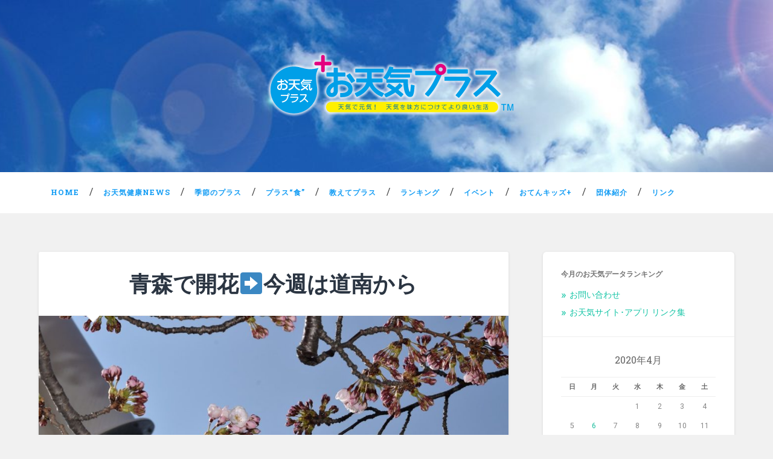

--- FILE ---
content_type: text/html; charset=UTF-8
request_url: http://otenki-plus.net/2020/04/19/%E9%9D%92%E6%A3%AE%E3%81%A7%E9%96%8B%E8%8A%B1%E2%9E%A1%E4%BB%8A%E9%80%B1%E3%81%AF%E9%81%93%E5%8D%97%E3%81%8B%E3%82%89/
body_size: 8547
content:
<!DOCTYPE html>

<html dir="ltr" lang="ja" prefix="og: https://ogp.me/ns#">

	<head>
		
		<meta charset="UTF-8">
		<meta name="viewport" content="width=device-width, initial-scale=1.0, maximum-scale=1.0, user-scalable=no" >
				
				 
		<title>青森で開花➡今週は道南から - お天気+プラス</title>

		<!-- All in One SEO 4.6.0 - aioseo.com -->
		<meta name="description" content="青森では4/17に平年より1週間早く桜が開花しました。 北海道もいよいよ今週、道南方面から桜開花前線が上陸しま" />
		<meta name="robots" content="max-image-preview:large" />
		<link rel="canonical" href="https://otenki-plus.net/2020/04/19/%e9%9d%92%e6%a3%ae%e3%81%a7%e9%96%8b%e8%8a%b1%e2%9e%a1%e4%bb%8a%e9%80%b1%e3%81%af%e9%81%93%e5%8d%97%e3%81%8b%e3%82%89/" />
		<meta name="generator" content="All in One SEO (AIOSEO) 4.6.0" />
		<meta property="og:locale" content="ja_JP" />
		<meta property="og:site_name" content="お天気+プラス - 天気で元気！ 天気を味方につけてより良い生活" />
		<meta property="og:type" content="article" />
		<meta property="og:title" content="青森で開花➡今週は道南から - お天気+プラス" />
		<meta property="og:description" content="青森では4/17に平年より1週間早く桜が開花しました。 北海道もいよいよ今週、道南方面から桜開花前線が上陸しま" />
		<meta property="og:url" content="https://otenki-plus.net/2020/04/19/%e9%9d%92%e6%a3%ae%e3%81%a7%e9%96%8b%e8%8a%b1%e2%9e%a1%e4%bb%8a%e9%80%b1%e3%81%af%e9%81%93%e5%8d%97%e3%81%8b%e3%82%89/" />
		<meta property="article:published_time" content="2020-04-19T03:37:35+00:00" />
		<meta property="article:modified_time" content="2020-04-19T03:37:35+00:00" />
		<meta property="article:publisher" content="https://www.facebook.com/1029935473798710?ref=embed_page" />
		<meta name="twitter:card" content="summary_large_image" />
		<meta name="twitter:title" content="青森で開花➡今週は道南から - お天気+プラス" />
		<meta name="twitter:description" content="青森では4/17に平年より1週間早く桜が開花しました。 北海道もいよいよ今週、道南方面から桜開花前線が上陸しま" />
		<script type="application/ld+json" class="aioseo-schema">
			{"@context":"https:\/\/schema.org","@graph":[{"@type":"BlogPosting","@id":"https:\/\/otenki-plus.net\/2020\/04\/19\/%e9%9d%92%e6%a3%ae%e3%81%a7%e9%96%8b%e8%8a%b1%e2%9e%a1%e4%bb%8a%e9%80%b1%e3%81%af%e9%81%93%e5%8d%97%e3%81%8b%e3%82%89\/#blogposting","name":"\u9752\u68ee\u3067\u958b\u82b1\u27a1\u4eca\u9031\u306f\u9053\u5357\u304b\u3089 - \u304a\u5929\u6c17+\u30d7\u30e9\u30b9","headline":"\u9752\u68ee\u3067\u958b\u82b1\u27a1\u4eca\u9031\u306f\u9053\u5357\u304b\u3089","author":{"@id":"https:\/\/otenki-plus.net\/author\/otenki-plus\/#author"},"publisher":{"@id":"https:\/\/otenki-plus.net\/#organization"},"image":{"@type":"ImageObject","url":"https:\/\/otenki-plus.net\/wp\/wp-content\/uploads\/2020\/04\/20200417_2-1.jpg","width":1024,"height":682,"caption":"\u9752\u68ee\u3067\u685c\u958b\u82b1 \u9752\u68ee\u5730\u65b9\u6c17\u8c61\u53f0WEB\u30da\u30fc\u30b8\u3088\u308a\u5f15\u7528"},"datePublished":"2020-04-19T12:37:35+09:00","dateModified":"2020-04-19T12:37:35+09:00","inLanguage":"ja","mainEntityOfPage":{"@id":"https:\/\/otenki-plus.net\/2020\/04\/19\/%e9%9d%92%e6%a3%ae%e3%81%a7%e9%96%8b%e8%8a%b1%e2%9e%a1%e4%bb%8a%e9%80%b1%e3%81%af%e9%81%93%e5%8d%97%e3%81%8b%e3%82%89\/#webpage"},"isPartOf":{"@id":"https:\/\/otenki-plus.net\/2020\/04\/19\/%e9%9d%92%e6%a3%ae%e3%81%a7%e9%96%8b%e8%8a%b1%e2%9e%a1%e4%bb%8a%e9%80%b1%e3%81%af%e9%81%93%e5%8d%97%e3%81%8b%e3%82%89\/#webpage"},"articleSection":"\u304a\u5929\u6c17\u5065\u5eb7\u30cb\u30e5\u30fc\u30b9"},{"@type":"BreadcrumbList","@id":"https:\/\/otenki-plus.net\/2020\/04\/19\/%e9%9d%92%e6%a3%ae%e3%81%a7%e9%96%8b%e8%8a%b1%e2%9e%a1%e4%bb%8a%e9%80%b1%e3%81%af%e9%81%93%e5%8d%97%e3%81%8b%e3%82%89\/#breadcrumblist","itemListElement":[{"@type":"ListItem","@id":"https:\/\/otenki-plus.net\/#listItem","position":1,"name":"\u5bb6","item":"https:\/\/otenki-plus.net\/","nextItem":"https:\/\/otenki-plus.net\/2020\/#listItem"},{"@type":"ListItem","@id":"https:\/\/otenki-plus.net\/2020\/#listItem","position":2,"name":"2020","item":"https:\/\/otenki-plus.net\/2020\/","nextItem":"https:\/\/otenki-plus.net\/2020\/04\/#listItem","previousItem":"https:\/\/otenki-plus.net\/#listItem"},{"@type":"ListItem","@id":"https:\/\/otenki-plus.net\/2020\/04\/#listItem","position":3,"name":"April","item":"https:\/\/otenki-plus.net\/2020\/04\/","nextItem":"https:\/\/otenki-plus.net\/2020\/04\/19\/#listItem","previousItem":"https:\/\/otenki-plus.net\/2020\/#listItem"},{"@type":"ListItem","@id":"https:\/\/otenki-plus.net\/2020\/04\/19\/#listItem","position":4,"name":"19","item":"https:\/\/otenki-plus.net\/2020\/04\/19\/","nextItem":"https:\/\/otenki-plus.net\/2020\/04\/19\/%e9%9d%92%e6%a3%ae%e3%81%a7%e9%96%8b%e8%8a%b1%e2%9e%a1%e4%bb%8a%e9%80%b1%e3%81%af%e9%81%93%e5%8d%97%e3%81%8b%e3%82%89\/#listItem","previousItem":"https:\/\/otenki-plus.net\/2020\/04\/#listItem"},{"@type":"ListItem","@id":"https:\/\/otenki-plus.net\/2020\/04\/19\/%e9%9d%92%e6%a3%ae%e3%81%a7%e9%96%8b%e8%8a%b1%e2%9e%a1%e4%bb%8a%e9%80%b1%e3%81%af%e9%81%93%e5%8d%97%e3%81%8b%e3%82%89\/#listItem","position":5,"name":"\u9752\u68ee\u3067\u958b\u82b1\u27a1\u4eca\u9031\u306f\u9053\u5357\u304b\u3089","previousItem":"https:\/\/otenki-plus.net\/2020\/04\/19\/#listItem"}]},{"@type":"Organization","@id":"https:\/\/otenki-plus.net\/#organization","name":"\u304a\u5929\u6c17+\u30d7\u30e9\u30b9","url":"https:\/\/otenki-plus.net\/","logo":{"@type":"ImageObject","url":"https:\/\/otenki-plus.net\/wp\/wp-content\/uploads\/2016\/12\/icon.png","@id":"https:\/\/otenki-plus.net\/2020\/04\/19\/%e9%9d%92%e6%a3%ae%e3%81%a7%e9%96%8b%e8%8a%b1%e2%9e%a1%e4%bb%8a%e9%80%b1%e3%81%af%e9%81%93%e5%8d%97%e3%81%8b%e3%82%89\/#organizationLogo","width":117,"height":112},"image":{"@id":"https:\/\/otenki-plus.net\/2020\/04\/19\/%e9%9d%92%e6%a3%ae%e3%81%a7%e9%96%8b%e8%8a%b1%e2%9e%a1%e4%bb%8a%e9%80%b1%e3%81%af%e9%81%93%e5%8d%97%e3%81%8b%e3%82%89\/#organizationLogo"},"sameAs":["https:\/\/www.facebook.com\/1029935473798710?ref=embed_page"]},{"@type":"Person","@id":"https:\/\/otenki-plus.net\/author\/otenki-plus\/#author","url":"https:\/\/otenki-plus.net\/author\/otenki-plus\/","name":"otenki-plus","image":{"@type":"ImageObject","@id":"https:\/\/otenki-plus.net\/2020\/04\/19\/%e9%9d%92%e6%a3%ae%e3%81%a7%e9%96%8b%e8%8a%b1%e2%9e%a1%e4%bb%8a%e9%80%b1%e3%81%af%e9%81%93%e5%8d%97%e3%81%8b%e3%82%89\/#authorImage","url":"http:\/\/2.gravatar.com\/avatar\/28c0b6b546651fcce6de419217cea5db?s=96&d=mm&r=g","width":96,"height":96,"caption":"otenki-plus"}},{"@type":"WebPage","@id":"https:\/\/otenki-plus.net\/2020\/04\/19\/%e9%9d%92%e6%a3%ae%e3%81%a7%e9%96%8b%e8%8a%b1%e2%9e%a1%e4%bb%8a%e9%80%b1%e3%81%af%e9%81%93%e5%8d%97%e3%81%8b%e3%82%89\/#webpage","url":"https:\/\/otenki-plus.net\/2020\/04\/19\/%e9%9d%92%e6%a3%ae%e3%81%a7%e9%96%8b%e8%8a%b1%e2%9e%a1%e4%bb%8a%e9%80%b1%e3%81%af%e9%81%93%e5%8d%97%e3%81%8b%e3%82%89\/","name":"\u9752\u68ee\u3067\u958b\u82b1\u27a1\u4eca\u9031\u306f\u9053\u5357\u304b\u3089 - \u304a\u5929\u6c17+\u30d7\u30e9\u30b9","description":"\u9752\u68ee\u3067\u306f4\/17\u306b\u5e73\u5e74\u3088\u308a1\u9031\u9593\u65e9\u304f\u685c\u304c\u958b\u82b1\u3057\u307e\u3057\u305f\u3002 \u5317\u6d77\u9053\u3082\u3044\u3088\u3044\u3088\u4eca\u9031\u3001\u9053\u5357\u65b9\u9762\u304b\u3089\u685c\u958b\u82b1\u524d\u7dda\u304c\u4e0a\u9678\u3057\u307e","inLanguage":"ja","isPartOf":{"@id":"https:\/\/otenki-plus.net\/#website"},"breadcrumb":{"@id":"https:\/\/otenki-plus.net\/2020\/04\/19\/%e9%9d%92%e6%a3%ae%e3%81%a7%e9%96%8b%e8%8a%b1%e2%9e%a1%e4%bb%8a%e9%80%b1%e3%81%af%e9%81%93%e5%8d%97%e3%81%8b%e3%82%89\/#breadcrumblist"},"author":{"@id":"https:\/\/otenki-plus.net\/author\/otenki-plus\/#author"},"creator":{"@id":"https:\/\/otenki-plus.net\/author\/otenki-plus\/#author"},"image":{"@type":"ImageObject","url":"https:\/\/otenki-plus.net\/wp\/wp-content\/uploads\/2020\/04\/20200417_2-1.jpg","@id":"https:\/\/otenki-plus.net\/2020\/04\/19\/%e9%9d%92%e6%a3%ae%e3%81%a7%e9%96%8b%e8%8a%b1%e2%9e%a1%e4%bb%8a%e9%80%b1%e3%81%af%e9%81%93%e5%8d%97%e3%81%8b%e3%82%89\/#mainImage","width":1024,"height":682,"caption":"\u9752\u68ee\u3067\u685c\u958b\u82b1 \u9752\u68ee\u5730\u65b9\u6c17\u8c61\u53f0WEB\u30da\u30fc\u30b8\u3088\u308a\u5f15\u7528"},"primaryImageOfPage":{"@id":"https:\/\/otenki-plus.net\/2020\/04\/19\/%e9%9d%92%e6%a3%ae%e3%81%a7%e9%96%8b%e8%8a%b1%e2%9e%a1%e4%bb%8a%e9%80%b1%e3%81%af%e9%81%93%e5%8d%97%e3%81%8b%e3%82%89\/#mainImage"},"datePublished":"2020-04-19T12:37:35+09:00","dateModified":"2020-04-19T12:37:35+09:00"},{"@type":"WebSite","@id":"https:\/\/otenki-plus.net\/#website","url":"https:\/\/otenki-plus.net\/","name":"\u304a\u5929\u6c17+\u30d7\u30e9\u30b9","description":"\u5929\u6c17\u3067\u5143\u6c17\uff01 \u5929\u6c17\u3092\u5473\u65b9\u306b\u3064\u3051\u3066\u3088\u308a\u826f\u3044\u751f\u6d3b","inLanguage":"ja","publisher":{"@id":"https:\/\/otenki-plus.net\/#organization"}}]}
		</script>
		<!-- All in One SEO -->

<link rel='dns-prefetch' href='//s.w.org' />
<link rel="alternate" type="application/rss+xml" title="お天気+プラス &raquo; フィード" href="https://otenki-plus.net/feed/" />
<link rel="alternate" type="application/rss+xml" title="お天気+プラス &raquo; コメントフィード" href="https://otenki-plus.net/comments/feed/" />
<link rel="alternate" type="application/rss+xml" title="お天気+プラス &raquo; 青森で開花➡今週は道南から のコメントのフィード" href="https://otenki-plus.net/2020/04/19/%e9%9d%92%e6%a3%ae%e3%81%a7%e9%96%8b%e8%8a%b1%e2%9e%a1%e4%bb%8a%e9%80%b1%e3%81%af%e9%81%93%e5%8d%97%e3%81%8b%e3%82%89/feed/" />
		<script type="text/javascript">
			window._wpemojiSettings = {"baseUrl":"https:\/\/s.w.org\/images\/core\/emoji\/12.0.0-1\/72x72\/","ext":".png","svgUrl":"https:\/\/s.w.org\/images\/core\/emoji\/12.0.0-1\/svg\/","svgExt":".svg","source":{"concatemoji":"http:\/\/otenki-plus.net\/wp\/wp-includes\/js\/wp-emoji-release.min.js?ver=5.3.20"}};
			!function(e,a,t){var n,r,o,i=a.createElement("canvas"),p=i.getContext&&i.getContext("2d");function s(e,t){var a=String.fromCharCode;p.clearRect(0,0,i.width,i.height),p.fillText(a.apply(this,e),0,0);e=i.toDataURL();return p.clearRect(0,0,i.width,i.height),p.fillText(a.apply(this,t),0,0),e===i.toDataURL()}function c(e){var t=a.createElement("script");t.src=e,t.defer=t.type="text/javascript",a.getElementsByTagName("head")[0].appendChild(t)}for(o=Array("flag","emoji"),t.supports={everything:!0,everythingExceptFlag:!0},r=0;r<o.length;r++)t.supports[o[r]]=function(e){if(!p||!p.fillText)return!1;switch(p.textBaseline="top",p.font="600 32px Arial",e){case"flag":return s([127987,65039,8205,9895,65039],[127987,65039,8203,9895,65039])?!1:!s([55356,56826,55356,56819],[55356,56826,8203,55356,56819])&&!s([55356,57332,56128,56423,56128,56418,56128,56421,56128,56430,56128,56423,56128,56447],[55356,57332,8203,56128,56423,8203,56128,56418,8203,56128,56421,8203,56128,56430,8203,56128,56423,8203,56128,56447]);case"emoji":return!s([55357,56424,55356,57342,8205,55358,56605,8205,55357,56424,55356,57340],[55357,56424,55356,57342,8203,55358,56605,8203,55357,56424,55356,57340])}return!1}(o[r]),t.supports.everything=t.supports.everything&&t.supports[o[r]],"flag"!==o[r]&&(t.supports.everythingExceptFlag=t.supports.everythingExceptFlag&&t.supports[o[r]]);t.supports.everythingExceptFlag=t.supports.everythingExceptFlag&&!t.supports.flag,t.DOMReady=!1,t.readyCallback=function(){t.DOMReady=!0},t.supports.everything||(n=function(){t.readyCallback()},a.addEventListener?(a.addEventListener("DOMContentLoaded",n,!1),e.addEventListener("load",n,!1)):(e.attachEvent("onload",n),a.attachEvent("onreadystatechange",function(){"complete"===a.readyState&&t.readyCallback()})),(n=t.source||{}).concatemoji?c(n.concatemoji):n.wpemoji&&n.twemoji&&(c(n.twemoji),c(n.wpemoji)))}(window,document,window._wpemojiSettings);
		</script>
		<style type="text/css">
img.wp-smiley,
img.emoji {
	display: inline !important;
	border: none !important;
	box-shadow: none !important;
	height: 1em !important;
	width: 1em !important;
	margin: 0 .07em !important;
	vertical-align: -0.1em !important;
	background: none !important;
	padding: 0 !important;
}
</style>
	<link rel='stylesheet' id='wp-block-library-css'  href='http://otenki-plus.net/wp/wp-includes/css/dist/block-library/style.min.css?ver=5.3.20' type='text/css' media='all' />
<link rel='stylesheet' id='whats-new-style-css'  href='http://otenki-plus.net/wp/wp-content/plugins/whats-new-genarator/whats-new.css?ver=2.0.2' type='text/css' media='all' />
<link rel='stylesheet' id='baskerville_googleFonts-css'  href='//fonts.googleapis.com/css?family=Roboto+Slab%3A400%2C700%7CRoboto%3A400%2C400italic%2C700%2C700italic%2C300%7CPacifico%3A400&#038;ver=5.3.20' type='text/css' media='all' />
<link rel='stylesheet' id='baskerville_style-css'  href='http://otenki-plus.net/wp/wp-content/themes/baskerville/style.css?ver=5.3.20' type='text/css' media='all' />
<script type='text/javascript' src='http://otenki-plus.net/wp/wp-includes/js/jquery/jquery.js?ver=1.12.4-wp'></script>
<script type='text/javascript' src='http://otenki-plus.net/wp/wp-includes/js/jquery/jquery-migrate.min.js?ver=1.4.1'></script>
<link rel='https://api.w.org/' href='https://otenki-plus.net/wp-json/' />
<link rel="EditURI" type="application/rsd+xml" title="RSD" href="https://otenki-plus.net/wp/xmlrpc.php?rsd" />
<link rel="wlwmanifest" type="application/wlwmanifest+xml" href="http://otenki-plus.net/wp/wp-includes/wlwmanifest.xml" /> 
<link rel='prev' title='【2020春号】マスク不足の花粉対策' href='https://otenki-plus.net/2020/04/15/%e3%80%902020%e6%98%a5%e5%8f%b7%e3%80%91%e3%83%9e%e3%82%b9%e3%82%af%e4%b8%8d%e8%b6%b3%e3%81%ae%e8%8a%b1%e7%b2%89%e5%af%be%e7%ad%96/' />
<link rel='next' title='シラカバ飛び始め' href='https://otenki-plus.net/2020/04/21/%e3%82%b7%e3%83%a9%e3%82%ab%e3%83%90%e9%a3%9b%e3%81%b3%e5%a7%8b%e3%82%81/' />
<meta name="generator" content="WordPress 5.3.20" />
<link rel='shortlink' href='https://otenki-plus.net/?p=5243' />
<link rel="alternate" type="application/json+oembed" href="https://otenki-plus.net/wp-json/oembed/1.0/embed?url=https%3A%2F%2Fotenki-plus.net%2F2020%2F04%2F19%2F%25e9%259d%2592%25e6%25a3%25ae%25e3%2581%25a7%25e9%2596%258b%25e8%258a%25b1%25e2%259e%25a1%25e4%25bb%258a%25e9%2580%25b1%25e3%2581%25af%25e9%2581%2593%25e5%258d%2597%25e3%2581%258b%25e3%2582%2589%2F" />
<link rel="alternate" type="text/xml+oembed" href="https://otenki-plus.net/wp-json/oembed/1.0/embed?url=https%3A%2F%2Fotenki-plus.net%2F2020%2F04%2F19%2F%25e9%259d%2592%25e6%25a3%25ae%25e3%2581%25a7%25e9%2596%258b%25e8%258a%25b1%25e2%259e%25a1%25e4%25bb%258a%25e9%2580%25b1%25e3%2581%25af%25e9%2581%2593%25e5%258d%2597%25e3%2581%258b%25e3%2582%2589%2F&#038;format=xml" />
<meta name="generator" content="Powered by Visual Composer - drag and drop page builder for WordPress."/>
<!--[if lte IE 9]><link rel="stylesheet" type="text/css" href="http://otenki-plus.net/wp/wp-content/plugins/js_composer/assets/css/vc_lte_ie9.min.css" media="screen"><![endif]--><link rel="icon" href="https://otenki-plus.net/wp/wp-content/uploads/2016/12/icon_logo-150x150.png" sizes="32x32" />
<link rel="icon" href="https://otenki-plus.net/wp/wp-content/uploads/2016/12/icon_logo.png" sizes="192x192" />
<link rel="apple-touch-icon-precomposed" href="https://otenki-plus.net/wp/wp-content/uploads/2016/12/icon_logo.png" />
<meta name="msapplication-TileImage" content="https://otenki-plus.net/wp/wp-content/uploads/2016/12/icon_logo.png" />
<noscript><style type="text/css"> .wpb_animate_when_almost_visible { opacity: 1; }</style></noscript>	
	</head>
	
	<body class="post-template-default single single-post postid-5243 single-format-standard has-featured-image wpb-js-composer js-comp-ver-5.0.1 vc_responsive">
	
		<div class="header section small-padding bg-dark bg-image" style="background-image: url(http://otenki-plus.net/wp/wp-content/uploads/2017/01/cropped-sky-1.jpg);">
		
			<div class="cover"></div>
			
			<div class="header-search-block bg-graphite hidden">
			
				<form method="get" class="searchform" action="https://otenki-plus.net/">
	<input type="search" value="" placeholder="Search form" name="s" class="s" /> 
	<input type="submit" class="searchsubmit" value="Search">
</form>			
			</div> <!-- /header-search-block -->
					
			<div class="header-inner section-inner">
			
								
					<div class="blog-logo">
					
				        <a class="logo" href='https://otenki-plus.net/' title='お天気+プラス &mdash; 天気で元気！ 天気を味方につけてより良い生活' rel='home'>
				        	<img src='http://otenki-plus.net/wp/wp-content/uploads/2016/12/名刺001_07-2.png' alt='お天気+プラス'>
				        </a>
			        
					</div>
			
											
			</div> <!-- /header-inner -->
						
		</div> <!-- /header -->
		
		<div class="navigation section no-padding bg-dark">
		
			<div class="navigation-inner section-inner">
			
				<div class="nav-toggle fleft hidden">
					
					<div class="bar"></div>
					<div class="bar"></div>
					<div class="bar"></div>
					
					<div class="clear"></div>
					
				</div>
						
				<ul class="main-menu">
				
					<li id="menu-item-756" class="menu-item menu-item-type-post_type menu-item-object-page menu-item-home menu-item-756"><a href="https://otenki-plus.net/">HOME</a></li>
<li id="menu-item-256" class="menu-item menu-item-type-taxonomy menu-item-object-category current-post-ancestor current-menu-parent current-post-parent menu-item-256"><a href="https://otenki-plus.net/category/%e3%81%8a%e5%a4%a9%e6%b0%97%e5%81%a5%e5%ba%b7%e3%83%8b%e3%83%a5%e3%83%bc%e3%82%b9/">お天気健康NEWS</a></li>
<li id="menu-item-255" class="menu-item menu-item-type-taxonomy menu-item-object-category menu-item-255"><a href="https://otenki-plus.net/category/%e5%ad%a3%e7%af%80%e3%81%ae%e3%81%8a%e5%a4%a9%e6%b0%97%e3%83%97%e3%83%a9%e3%82%b9/">季節のプラス</a></li>
<li id="menu-item-257" class="menu-item menu-item-type-taxonomy menu-item-object-category menu-item-257"><a href="https://otenki-plus.net/category/%e6%97%ac%e3%81%ae%e3%81%8a%e5%a4%a9%e6%b0%97%e3%83%97%e3%83%a9%e3%82%b9%e9%a3%9f%e6%9d%90/">プラス“食”</a></li>
<li id="menu-item-683" class="menu-item menu-item-type-taxonomy menu-item-object-category menu-item-683"><a href="https://otenki-plus.net/category/%e3%81%8a%e3%81%97%e3%81%88%e3%81%a6%e3%83%97%e3%83%a9%e3%82%b9/">教えてプラス</a></li>
<li id="menu-item-259" class="menu-item menu-item-type-taxonomy menu-item-object-category menu-item-259"><a href="https://otenki-plus.net/category/%e3%81%8a%e5%a4%a9%e6%b0%97%e3%83%87%e3%83%bc%e3%82%bf%e3%83%bc%e3%83%a9%e3%83%b3%e3%82%ad%e3%83%b3%e3%82%b0/">ランキング</a></li>
<li id="menu-item-258" class="menu-item menu-item-type-taxonomy menu-item-object-category menu-item-258"><a href="https://otenki-plus.net/category/%e8%ac%9b%e6%bc%94%e3%83%bb%e3%82%a4%e3%83%99%e3%83%b3%e3%83%88%e3%81%ae%e3%81%8a%e7%9f%a5%e3%82%89%e3%81%9b/">イベント</a></li>
<li id="menu-item-4974" class="menu-item menu-item-type-taxonomy menu-item-object-category menu-item-4974"><a href="https://otenki-plus.net/category/%e3%81%8a%e3%81%a6%e3%82%93%e3%82%ad%e3%83%83%e3%82%ba%e3%83%97%e3%83%a9%e3%82%b9/">おてんキッズ+</a></li>
<li id="menu-item-55" class="menu-item menu-item-type-post_type menu-item-object-page current-post-parent menu-item-55"><a href="https://otenki-plus.net/%e5%9b%a3%e4%bd%93%e6%a6%82%e8%a6%81/">団体紹介</a></li>
<li id="menu-item-755" class="menu-item menu-item-type-post_type menu-item-object-page menu-item-755"><a href="https://otenki-plus.net/%e3%81%8a%e5%a4%a9%e6%b0%97%e3%82%b5%e3%82%a4%e3%83%88%ef%bd%a5%e3%82%a2%e3%83%97%e3%83%aa-%e3%83%aa%e3%83%b3%e3%82%af%e9%9b%86/">リンク</a></li>
											
				 </ul> <!-- /main-menu -->
				 
				 <a class="search-toggle fright" href="#"></a>
				 
				 <div class="clear"></div>
				 
			</div> <!-- /navigation-inner -->
			
		</div> <!-- /navigation -->
		
		<div class="mobile-navigation section bg-graphite no-padding hidden">
					
			<ul class="mobile-menu">
			
				<li class="menu-item menu-item-type-post_type menu-item-object-page menu-item-home menu-item-756"><a href="https://otenki-plus.net/">HOME</a></li>
<li class="menu-item menu-item-type-taxonomy menu-item-object-category current-post-ancestor current-menu-parent current-post-parent menu-item-256"><a href="https://otenki-plus.net/category/%e3%81%8a%e5%a4%a9%e6%b0%97%e5%81%a5%e5%ba%b7%e3%83%8b%e3%83%a5%e3%83%bc%e3%82%b9/">お天気健康NEWS</a></li>
<li class="menu-item menu-item-type-taxonomy menu-item-object-category menu-item-255"><a href="https://otenki-plus.net/category/%e5%ad%a3%e7%af%80%e3%81%ae%e3%81%8a%e5%a4%a9%e6%b0%97%e3%83%97%e3%83%a9%e3%82%b9/">季節のプラス</a></li>
<li class="menu-item menu-item-type-taxonomy menu-item-object-category menu-item-257"><a href="https://otenki-plus.net/category/%e6%97%ac%e3%81%ae%e3%81%8a%e5%a4%a9%e6%b0%97%e3%83%97%e3%83%a9%e3%82%b9%e9%a3%9f%e6%9d%90/">プラス“食”</a></li>
<li class="menu-item menu-item-type-taxonomy menu-item-object-category menu-item-683"><a href="https://otenki-plus.net/category/%e3%81%8a%e3%81%97%e3%81%88%e3%81%a6%e3%83%97%e3%83%a9%e3%82%b9/">教えてプラス</a></li>
<li class="menu-item menu-item-type-taxonomy menu-item-object-category menu-item-259"><a href="https://otenki-plus.net/category/%e3%81%8a%e5%a4%a9%e6%b0%97%e3%83%87%e3%83%bc%e3%82%bf%e3%83%bc%e3%83%a9%e3%83%b3%e3%82%ad%e3%83%b3%e3%82%b0/">ランキング</a></li>
<li class="menu-item menu-item-type-taxonomy menu-item-object-category menu-item-258"><a href="https://otenki-plus.net/category/%e8%ac%9b%e6%bc%94%e3%83%bb%e3%82%a4%e3%83%99%e3%83%b3%e3%83%88%e3%81%ae%e3%81%8a%e7%9f%a5%e3%82%89%e3%81%9b/">イベント</a></li>
<li class="menu-item menu-item-type-taxonomy menu-item-object-category menu-item-4974"><a href="https://otenki-plus.net/category/%e3%81%8a%e3%81%a6%e3%82%93%e3%82%ad%e3%83%83%e3%82%ba%e3%83%97%e3%83%a9%e3%82%b9/">おてんキッズ+</a></li>
<li class="menu-item menu-item-type-post_type menu-item-object-page current-post-parent menu-item-55"><a href="https://otenki-plus.net/%e5%9b%a3%e4%bd%93%e6%a6%82%e8%a6%81/">団体紹介</a></li>
<li class="menu-item menu-item-type-post_type menu-item-object-page menu-item-755"><a href="https://otenki-plus.net/%e3%81%8a%e5%a4%a9%e6%b0%97%e3%82%b5%e3%82%a4%e3%83%88%ef%bd%a5%e3%82%a2%e3%83%97%e3%83%aa-%e3%83%aa%e3%83%b3%e3%82%af%e9%9b%86/">リンク</a></li>
										
			 </ul> <!-- /main-menu -->
		
		</div> <!-- /mobile-navigation -->
<div class="wrapper section medium-padding">
										
	<div class="section-inner">
	
		<div class="content fleft">
												        
									
				<div id="post-5243" class="post-5243 post type-post status-publish format-standard has-post-thumbnail hentry category-2">
				
									
					<div class="post-header">
						
					    <h1 class="post-title"><a href="https://otenki-plus.net/2020/04/19/%e9%9d%92%e6%a3%ae%e3%81%a7%e9%96%8b%e8%8a%b1%e2%9e%a1%e4%bb%8a%e9%80%b1%e3%81%af%e9%81%93%e5%8d%97%e3%81%8b%e3%82%89/" rel="bookmark" title="青森で開花➡今週は道南から">青森で開花➡今週は道南から</a></h1>
					    
					</div> <!-- /post-header -->
					
										
						<div class="featured-media">
						
							<img width="945" height="629" src="https://otenki-plus.net/wp/wp-content/uploads/2020/04/20200417_2-1-945x629.jpg" class="attachment-post-image size-post-image wp-post-image" alt="" srcset="https://otenki-plus.net/wp/wp-content/uploads/2020/04/20200417_2-1-945x629.jpg 945w, https://otenki-plus.net/wp/wp-content/uploads/2020/04/20200417_2-1-300x200.jpg 300w, https://otenki-plus.net/wp/wp-content/uploads/2020/04/20200417_2-1-768x512.jpg 768w, https://otenki-plus.net/wp/wp-content/uploads/2020/04/20200417_2-1-600x400.jpg 600w, https://otenki-plus.net/wp/wp-content/uploads/2020/04/20200417_2-1.jpg 1024w" sizes="(max-width: 945px) 100vw, 945px" />							
																		
								<div class="media-caption-container">
								
									<p class="media-caption">青森で桜開花 青森地方気象台WEBページより引用</p>
									
								</div>
								
																
						</div> <!-- /featured-media -->
					
																			                                    	    
					<div class="post-content">
						
						<h4></h4>
<h4>青森では4/17に平年より1週間早く桜が開花しました。</h4>
<h4>北海道もいよいよ今週、道南方面から桜開花前線が上陸します。</h4>
<div id="attachment_5244" style="width: 2570px" class="wp-caption alignnone"><img aria-describedby="caption-attachment-5244" class="size-full wp-image-5244" src="http://otenki-plus.net/wp/wp-content/uploads/2020/04/1177064d12a70b18f211ab114e4a1c90-scaled.jpg" alt="" width="2560" height="2230" srcset="https://otenki-plus.net/wp/wp-content/uploads/2020/04/1177064d12a70b18f211ab114e4a1c90-scaled.jpg 2560w, https://otenki-plus.net/wp/wp-content/uploads/2020/04/1177064d12a70b18f211ab114e4a1c90-300x261.jpg 300w, https://otenki-plus.net/wp/wp-content/uploads/2020/04/1177064d12a70b18f211ab114e4a1c90-1024x892.jpg 1024w, https://otenki-plus.net/wp/wp-content/uploads/2020/04/1177064d12a70b18f211ab114e4a1c90-768x669.jpg 768w, https://otenki-plus.net/wp/wp-content/uploads/2020/04/1177064d12a70b18f211ab114e4a1c90-1536x1338.jpg 1536w, https://otenki-plus.net/wp/wp-content/uploads/2020/04/1177064d12a70b18f211ab114e4a1c90-2048x1784.jpg 2048w, https://otenki-plus.net/wp/wp-content/uploads/2020/04/1177064d12a70b18f211ab114e4a1c90-945x823.jpg 945w, https://otenki-plus.net/wp/wp-content/uploads/2020/04/1177064d12a70b18f211ab114e4a1c90-600x523.jpg 600w" sizes="(max-width: 2560px) 100vw, 2560px" /><p id="caption-attachment-5244" class="wp-caption-text">お天気プラス独自桜開花予想 2020/4/19発表</p></div>
<h4>お天気プラス独自のサクラ開花予想は、表のようになっていて、</h4>
<h4>松前町は4月21日、函館は24日、札幌で26日と平年より1週間前後早い開花を迎える見込みです。</h4>
<h4>新型コロナウィルス感染拡大の影響で、今年はお花見ではなく、地元の桜をお散歩で楽しむことをおススメします！</h4>
<h4></h4>
<p>&nbsp;</p>
<p>札幌管区気象台の標本木よりも毎年3日ほど早く咲く教育文化会館の桜は、今週後半には開花しそうです。</p>
<p>&nbsp;</p>
<div id="attachment_5253" style="width: 1290px" class="wp-caption alignnone"><img aria-describedby="caption-attachment-5253" class="size-full wp-image-5253" src="http://otenki-plus.net/wp/wp-content/uploads/2020/04/DSC_2896.jpg" alt="" width="1280" height="720" srcset="https://otenki-plus.net/wp/wp-content/uploads/2020/04/DSC_2896.jpg 1280w, https://otenki-plus.net/wp/wp-content/uploads/2020/04/DSC_2896-300x169.jpg 300w, https://otenki-plus.net/wp/wp-content/uploads/2020/04/DSC_2896-1024x576.jpg 1024w, https://otenki-plus.net/wp/wp-content/uploads/2020/04/DSC_2896-768x432.jpg 768w, https://otenki-plus.net/wp/wp-content/uploads/2020/04/DSC_2896-945x532.jpg 945w, https://otenki-plus.net/wp/wp-content/uploads/2020/04/DSC_2896-600x338.jpg 600w" sizes="(max-width: 1280px) 100vw, 1280px" /><p id="caption-attachment-5253" class="wp-caption-text">開花近づく札幌市教育文化会館のソメイヨシノ　4/16撮影</p></div>
						
						<div class="clear"></div>
									        
					</div> <!-- /post-content -->
					            					
					<!--<div class="post-meta-container">
						
						<div class="post-author">
						
							<div class="post-author-content">
							
								<h4>otenki-plus</h4>
								
								<p></p>
								
																
								<div class="author-links">
									
									<a class="author-link-posts" title="Author archive" href="https://otenki-plus.net/author/otenki-plus/">Author archive</a>
									
																		
								</div>
							
							</div>
						
						</div>
						
						<div class="post-meta">
						
							<p class="post-date">2020年4月19日 12:37</p>
							
														
							<p class="post-categories"><a href="https://otenki-plus.net/category/%e3%81%8a%e5%a4%a9%e6%b0%97%e5%81%a5%e5%ba%b7%e3%83%8b%e3%83%a5%e3%83%bc%e3%82%b9/" rel="category tag">お天気健康ニュース</a></p>
							
														
							<div class="clear"></div>
							
							<div class="post-nav">
							
																
									<a class="post-nav-prev" title="Previous post: 【2020春号】マスク不足の花粉対策" href="https://otenki-plus.net/2020/04/15/%e3%80%902020%e6%98%a5%e5%8f%b7%e3%80%91%e3%83%9e%e3%82%b9%e3%82%af%e4%b8%8d%e8%b6%b3%e3%81%ae%e8%8a%b1%e7%b2%89%e5%af%be%e7%ad%96/">Previous post</a>
							
																
																	
									<a class="post-nav-next" title="Next post: シラカバ飛び始め" href="https://otenki-plus.net/2020/04/21/%e3%82%b7%e3%83%a9%e3%82%ab%e3%83%90%e9%a3%9b%e3%81%b3%e5%a7%8b%e3%82%81/">Next post</a>
							
																
																	
								<div class="clear"></div>
							
							</div>
						
						</div>
						
						<div class="clear"></div>
							
					</div>/post-meta-container -->
																		
					<!--
		
		
		<p class="nocomments">Comments are closed.</p>
		
		
	-->
												                        
			   	    
		
			</div> <!-- /post -->
		
		</div> <!-- /content -->
		
		
	<div class="sidebar fright" role="complementary">
	
		<div class="widget widget_pages"><div class="widget-content"><h3 class="widget-title">今月のお天気データランキング</h3>		<ul>
			<li class="page_item page-item-543"><a href="https://otenki-plus.net/%e3%81%8a%e5%95%8f%e3%81%84%e5%90%88%e3%82%8f%e3%81%9b/">お問い合わせ</a></li>
<li class="page_item page-item-753"><a href="https://otenki-plus.net/%e3%81%8a%e5%a4%a9%e6%b0%97%e3%82%b5%e3%82%a4%e3%83%88%ef%bd%a5%e3%82%a2%e3%83%97%e3%83%aa-%e3%83%aa%e3%83%b3%e3%82%af%e9%9b%86/">お天気サイト･アプリ リンク集</a></li>
		</ul>
			</div><div class="clear"></div></div><div class="widget widget_calendar"><div class="widget-content"><div id="calendar_wrap" class="calendar_wrap"><table id="wp-calendar">
	<caption>2020年4月</caption>
	<thead>
	<tr>
		<th scope="col" title="日曜日">日</th>
		<th scope="col" title="月曜日">月</th>
		<th scope="col" title="火曜日">火</th>
		<th scope="col" title="水曜日">水</th>
		<th scope="col" title="木曜日">木</th>
		<th scope="col" title="金曜日">金</th>
		<th scope="col" title="土曜日">土</th>
	</tr>
	</thead>

	<tfoot>
	<tr>
		<td colspan="3" id="prev"><a href="https://otenki-plus.net/2020/03/">&laquo; 3月</a></td>
		<td class="pad">&nbsp;</td>
		<td colspan="3" id="next"><a href="https://otenki-plus.net/2020/05/">5月 &raquo;</a></td>
	</tr>
	</tfoot>

	<tbody>
	<tr>
		<td colspan="3" class="pad">&nbsp;</td><td>1</td><td>2</td><td>3</td><td>4</td>
	</tr>
	<tr>
		<td>5</td><td><a href="https://otenki-plus.net/2020/04/06/" aria-label="2020年4月6日 に投稿を公開">6</a></td><td>7</td><td>8</td><td>9</td><td>10</td><td>11</td>
	</tr>
	<tr>
		<td><a href="https://otenki-plus.net/2020/04/12/" aria-label="2020年4月12日 に投稿を公開">12</a></td><td>13</td><td>14</td><td><a href="https://otenki-plus.net/2020/04/15/" aria-label="2020年4月15日 に投稿を公開">15</a></td><td>16</td><td>17</td><td>18</td>
	</tr>
	<tr>
		<td><a href="https://otenki-plus.net/2020/04/19/" aria-label="2020年4月19日 に投稿を公開">19</a></td><td>20</td><td><a href="https://otenki-plus.net/2020/04/21/" aria-label="2020年4月21日 に投稿を公開">21</a></td><td>22</td><td>23</td><td>24</td><td>25</td>
	</tr>
	<tr>
		<td><a href="https://otenki-plus.net/2020/04/26/" aria-label="2020年4月26日 に投稿を公開">26</a></td><td>27</td><td>28</td><td>29</td><td><a href="https://otenki-plus.net/2020/04/30/" aria-label="2020年4月30日 に投稿を公開">30</a></td>
		<td class="pad" colspan="2">&nbsp;</td>
	</tr>
	</tbody>
	</table></div></div><div class="clear"></div></div>		
	</div><!-- /sidebar -->

		
		<div class="clear"></div>
		
	</div> <!-- /section-inner -->

</div> <!-- /wrapper -->
		
<div class="footer section medium-padding bg-graphite">
	
	<div class="section-inner row">
	
				
			<div class="column column-1 one-third">
			
				<div class="widgets">
		
					<div class="widget widget_text"><div class="widget-content"><h3 class="widget-title">お天気＋プラス</h3>			<div class="textwidget">お天気プラスαの力で、マチを、人を、家族を元気にします！
季節や天気に合わせた健康情報をキャッチして、自分も家族も健やかに！</div>
		</div><div class="clear"></div></div>										
				</div>
				
			</div>
			
		 <!-- /footer-a -->
			
				
			<div class="column column-2 one-third">
			
				<div class="widgets">
		
					<div class="widget widget_text"><div class="widget-content"><h3 class="widget-title">お問い合わせは</h3>			<div class="textwidget"><a href="http://otenki-plus.net/%E3%81%8A%E5%95%8F%E3%81%84%E5%90%88%E3%82%8F%E3%81%9B/">メールでのお問い合わせ</a></div>
		</div><div class="clear"></div></div><div class="widget widget_nav_menu"><div class="widget-content"><div class="menu-menu-1-container"><ul id="menu-menu-3" class="menu"><li class="menu-item menu-item-type-post_type menu-item-object-page menu-item-home menu-item-756"><a href="https://otenki-plus.net/">HOME</a></li>
<li class="menu-item menu-item-type-taxonomy menu-item-object-category current-post-ancestor current-menu-parent current-post-parent menu-item-256"><a href="https://otenki-plus.net/category/%e3%81%8a%e5%a4%a9%e6%b0%97%e5%81%a5%e5%ba%b7%e3%83%8b%e3%83%a5%e3%83%bc%e3%82%b9/">お天気健康NEWS</a></li>
<li class="menu-item menu-item-type-taxonomy menu-item-object-category menu-item-255"><a href="https://otenki-plus.net/category/%e5%ad%a3%e7%af%80%e3%81%ae%e3%81%8a%e5%a4%a9%e6%b0%97%e3%83%97%e3%83%a9%e3%82%b9/">季節のプラス</a></li>
<li class="menu-item menu-item-type-taxonomy menu-item-object-category menu-item-257"><a href="https://otenki-plus.net/category/%e6%97%ac%e3%81%ae%e3%81%8a%e5%a4%a9%e6%b0%97%e3%83%97%e3%83%a9%e3%82%b9%e9%a3%9f%e6%9d%90/">プラス“食”</a></li>
<li class="menu-item menu-item-type-taxonomy menu-item-object-category menu-item-683"><a href="https://otenki-plus.net/category/%e3%81%8a%e3%81%97%e3%81%88%e3%81%a6%e3%83%97%e3%83%a9%e3%82%b9/">教えてプラス</a></li>
<li class="menu-item menu-item-type-taxonomy menu-item-object-category menu-item-259"><a href="https://otenki-plus.net/category/%e3%81%8a%e5%a4%a9%e6%b0%97%e3%83%87%e3%83%bc%e3%82%bf%e3%83%bc%e3%83%a9%e3%83%b3%e3%82%ad%e3%83%b3%e3%82%b0/">ランキング</a></li>
<li class="menu-item menu-item-type-taxonomy menu-item-object-category menu-item-258"><a href="https://otenki-plus.net/category/%e8%ac%9b%e6%bc%94%e3%83%bb%e3%82%a4%e3%83%99%e3%83%b3%e3%83%88%e3%81%ae%e3%81%8a%e7%9f%a5%e3%82%89%e3%81%9b/">イベント</a></li>
<li class="menu-item menu-item-type-taxonomy menu-item-object-category menu-item-4974"><a href="https://otenki-plus.net/category/%e3%81%8a%e3%81%a6%e3%82%93%e3%82%ad%e3%83%83%e3%82%ba%e3%83%97%e3%83%a9%e3%82%b9/">おてんキッズ+</a></li>
<li class="menu-item menu-item-type-post_type menu-item-object-page current-post-parent menu-item-55"><a href="https://otenki-plus.net/%e5%9b%a3%e4%bd%93%e6%a6%82%e8%a6%81/">団体紹介</a></li>
<li class="menu-item menu-item-type-post_type menu-item-object-page menu-item-755"><a href="https://otenki-plus.net/%e3%81%8a%e5%a4%a9%e6%b0%97%e3%82%b5%e3%82%a4%e3%83%88%ef%bd%a5%e3%82%a2%e3%83%97%e3%83%aa-%e3%83%aa%e3%83%b3%e3%82%af%e9%9b%86/">リンク</a></li>
</ul></div></div><div class="clear"></div></div>										
				</div> <!-- /widgets -->
				
			</div>
			
		 <!-- /footer-b -->
							
				
			<div class="column column-3 one-third">
		
				<div class="widgets">
		
					<div class="widget widget_search"><div class="widget-content"><h3 class="widget-title">サイト内検索</h3><form method="get" class="searchform" action="https://otenki-plus.net/">
	<input type="search" value="" placeholder="Search form" name="s" class="s" /> 
	<input type="submit" class="searchsubmit" value="Search">
</form></div><div class="clear"></div></div><div class="widget widget_calendar"><div class="widget-content"><div class="calendar_wrap"><table id="wp-calendar">
	<caption>2020年4月</caption>
	<thead>
	<tr>
		<th scope="col" title="日曜日">日</th>
		<th scope="col" title="月曜日">月</th>
		<th scope="col" title="火曜日">火</th>
		<th scope="col" title="水曜日">水</th>
		<th scope="col" title="木曜日">木</th>
		<th scope="col" title="金曜日">金</th>
		<th scope="col" title="土曜日">土</th>
	</tr>
	</thead>

	<tfoot>
	<tr>
		<td colspan="3" id="prev"><a href="https://otenki-plus.net/2020/03/">&laquo; 3月</a></td>
		<td class="pad">&nbsp;</td>
		<td colspan="3" id="next"><a href="https://otenki-plus.net/2020/05/">5月 &raquo;</a></td>
	</tr>
	</tfoot>

	<tbody>
	<tr>
		<td colspan="3" class="pad">&nbsp;</td><td>1</td><td>2</td><td>3</td><td>4</td>
	</tr>
	<tr>
		<td>5</td><td><a href="https://otenki-plus.net/2020/04/06/" aria-label="2020年4月6日 に投稿を公開">6</a></td><td>7</td><td>8</td><td>9</td><td>10</td><td>11</td>
	</tr>
	<tr>
		<td><a href="https://otenki-plus.net/2020/04/12/" aria-label="2020年4月12日 に投稿を公開">12</a></td><td>13</td><td>14</td><td><a href="https://otenki-plus.net/2020/04/15/" aria-label="2020年4月15日 に投稿を公開">15</a></td><td>16</td><td>17</td><td>18</td>
	</tr>
	<tr>
		<td><a href="https://otenki-plus.net/2020/04/19/" aria-label="2020年4月19日 に投稿を公開">19</a></td><td>20</td><td><a href="https://otenki-plus.net/2020/04/21/" aria-label="2020年4月21日 に投稿を公開">21</a></td><td>22</td><td>23</td><td>24</td><td>25</td>
	</tr>
	<tr>
		<td><a href="https://otenki-plus.net/2020/04/26/" aria-label="2020年4月26日 に投稿を公開">26</a></td><td>27</td><td>28</td><td>29</td><td><a href="https://otenki-plus.net/2020/04/30/" aria-label="2020年4月30日 に投稿を公開">30</a></td>
		<td class="pad" colspan="2">&nbsp;</td>
	</tr>
	</tbody>
	</table></div></div><div class="clear"></div></div>										
				</div> <!-- /widgets -->
				
			</div>
			
		 <!-- /footer-c -->
		
		<div class="clear"></div>

<div id="footer_text">
<p>本サイトの内容を無断で複製、転載、引用することを禁じます。<br>
本サイトで提供している情報の利用により発生した損失・損害などについてはその責を負いかねます。予めご了解の上ご利用ください。</p>
</div>



	</div> <!-- /footer-inner -->

</div> <!-- /footer -->

<div class="credits section bg-dark small-padding">

	<div class="credits-inner section-inner">

		<p class="credits-left fleft">
		
			&copy; 2026 <a href="https://otenki-plus.net" title="お天気+プラス">お天気+プラス</a><!--<span> &mdash; Powered by <a href="http://www.wordpress.org">WordPress</a></span>-->
		
		</p>
		
		<p class="credits-right fright">
			
			<!--<span>Theme by <a href="http://www.andersnoren.se">Anders Noren</a> &mdash; </span>--><a class="tothetop" title="To the top" href="#">ページトップへ &uarr;</a>
			
		</p>
		
		<div class="clear"></div>
	
	</div> <!-- /credits-inner -->
	
</div> <!-- /credits -->

<script type='text/javascript' src='http://otenki-plus.net/wp/wp-includes/js/comment-reply.min.js?ver=5.3.20'></script>
<script type='text/javascript' src='http://otenki-plus.net/wp/wp-includes/js/imagesloaded.min.js?ver=3.2.0'></script>
<script type='text/javascript' src='http://otenki-plus.net/wp/wp-includes/js/masonry.min.js?ver=3.3.2'></script>
<script type='text/javascript' src='http://otenki-plus.net/wp/wp-content/themes/baskerville/js/imagesloaded.pkgd.js?ver=5.3.20'></script>
<script type='text/javascript' src='http://otenki-plus.net/wp/wp-content/themes/baskerville/js/flexslider.min.js?ver=5.3.20'></script>
<script type='text/javascript' src='http://otenki-plus.net/wp/wp-content/themes/baskerville/js/global.js?ver=5.3.20'></script>
<script type='text/javascript' src='http://otenki-plus.net/wp/wp-includes/js/wp-embed.min.js?ver=5.3.20'></script>

</body>
</html>